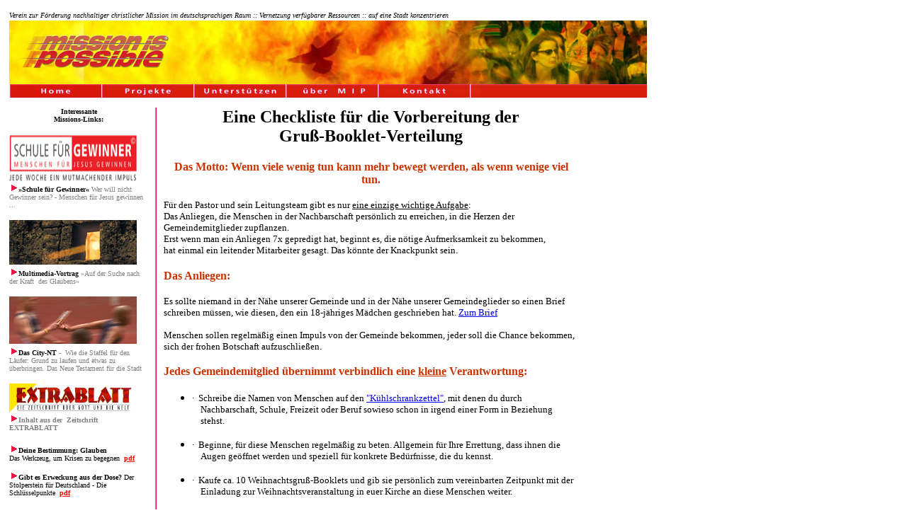

--- FILE ---
content_type: text/html
request_url: http://www.mission-is-possible.de/wgb/veranst/checkliste.htm
body_size: 20725
content:
<html>

<head>
<meta http-equiv="Content-Language" content="de">
<meta name="GENERATOR" content="Microsoft FrontPage 4.0">
<meta name="ProgId" content="FrontPage.Editor.Document">
<meta http-equiv="content-type" content="text/html; charset=iso-8859-1">
<meta name="description" content="Verein zur Förderung der Mission im deutschsprachigen Raum">
<meta name="keywords" content="mission, evangelisation, Extrablatt, Bibel, Gott, Stadt Zeitschrift, verlorene, erretten, glauben, christus, bekennen, kriche, gemeinde, gottesdienst, anbetung, Vergebung, umkehr, busse, einheit, kirche, Ökumene, ">
<meta name="language" content="de">
<meta name="robots" content="index,follow">
<meta name="author" content="Peter J. Ischka">
<meta name="abstract" content="Stadt gesucht in der Mission möglich ist">
<meta name="copyright" content="Peter J. Ischka">
<meta name="designer" content="Peter J. Ischka">
<meta name="publisher" content="mission is possible Extrablatt">
<meta name="revisit-After" content="3 days">
<meta name="distribution" content="global">
<title>Mission is Possible - Förderung nachhaltiger Mission im 
deutschsprachigen Raum</title>
<script
language="JavaScript">
<!--
button1a= new Image();
button1a.src = "http://www.ischka.com/pix/but-home-01.jpg"
button1b= new Image();
button1b.src = "http://www.ischka.com/pix/but-home-02.jpg"

button2a= new Image();
button2a.src = "http://www.ischka.com/pix/but-proj-01.jpg"
button2b= new Image();
button2b.src = "http://www.ischka.com/pix/but-proj-02.jpg"


button3a= new Image();
button3a.src = "http://www.ischka.com/pix/but-unter-01.jpg"
button3b= new Image();
button3b.src = "http://www.ischka.com/pix/but-unter-02.jpg"


button4a= new Image();
button4a.src = "http://www.ischka.com/pix/but-ueber-01.jpg"
button4b= new Image();
button4b.src = "http://www.ischka.com/pix/but-ueber-02.jpg"

button5a= new Image();
button5a.src = "http://www.ischka.com/pix/but-kont-01.jpg"
button5b= new Image();
button5b.src = "http://www.ischka.com/pix/but-kont-02.jpg"

//-->
</script>

</head>

<body>

<table border="0" cellpadding="5" cellspacing="0" style="border-collapse: collapse" bordercolor="#111111" width="958" id="AutoNumber1">
  <tr>
    <td width="948" colspan="5">
    <p align="left">
    <i><font face="Verdana" size="1">
    Verein zur Förderung nachhaltiger christlicher Mission im deutschsprachigen 
    Raum :: Vernetzung verfügbarer Ressourcen :: auf eine Stadt konzentrieren</font><font face="Verdana" size="2"><br>
    <img border="0" src="../../pix/banner-mip1a.jpg" width="900" height="90" alt="Mission is possible - Förderung von nachhaltiger Mission im deutschsprachigen Raum"><br>
    </font></i>
<a href="http://www.mission-is-possible.de"

onmouseover="austausch1.src='http://www.ischka.com/pix/but-home-02.jpg';"
onmouseout="austausch1.src='http://www.ischka.com/pix/but-home-01.jpg';">

<img src="http://www.ischka.com/pix/but-home-01.jpg" border="0" width="130"height="19" name="austausch1"></a><a href="http://www.mission-is-possible.de/proj.htm"

onmouseover="austausch2.src='http://www.ischka.com/pix/but-proj-02.jpg';"
onmouseout="austausch2.src='http://www.ischka.com/pix/but-proj-01.jpg';"><img src="http://www.ischka.com/pix/but-proj-01.jpg" border="0" width="130"height="19" name="austausch2"></a><a href="http://www.mission-is-possible.de/unter.htm"

onmouseover="austausch3.src='http://www.ischka.com/pix/but-unter-02.jpg';"
onmouseout="austausch3.src='http://www.ischka.com/pix/but-unter-01.jpg';"><img src="http://www.ischka.com/pix/but-unter-01.jpg" border="0" width="130" name="austausch3" height="19"></a><a href="http://www.mission-is-possible.de/ueber.htm"

onmouseover="austausch4.src='http://www.ischka.com/pix/but-ueber-02.jpg';"
onmouseout="austausch4.src='http://www.ischka.com/pix/but-ueber-01.jpg';"><img src="http://www.ischka.com/pix/but-ueber-01.jpg" border="0" width="130"height="19" name="austausch4"></a><a href="http://www.mission-is-possible.de/kont.htm"

onmouseover="austausch5.src='http://www.ischka.com/pix/but-kont-02.jpg';"
onmouseout="austausch5.src='http://www.ischka.com/pix/but-kont-01.jpg';"><img src="http://www.ischka.com/pix/but-kont-01.jpg" border="0" width="130"height="19" name="austausch5"></a><img border="0" src="http://www.ischka.com/pix/but-blank-a.jpg" width="16" height="19"><img border="0" src="http://www.ischka.com/pix/but-blank.jpg" width="234" height="19" > <i>
<font face="Verdana" size="1">&nbsp;</font></i></td>
  </tr>
  <tr>
    <td width="184" align="left" valign="top">
    <p align="center"><b><font face="Verdana" size="1">
    Interessante <br>
    Missions-Links:</font></b></p>
    <p align="left">
    <a href="http://www.ibsdirekt.de/sfg/">
    <img border="0" src="http://www.ischka.com/pix/sfg.gif" width="180" height="67" alt="Wer will nicht Gewinner sein?"></a><br>
    <font face="Verdana" size="1">
    <img border="0" src="http://www.ischka.com/pix/red_arrow.gif" width="13" height="14"><b><font color="#111111">»</font><a style="text-decoration: none" target="_blank" href="http://www.ibsdirekt.de/sfg/"><font color="#000000">Schule für 
    Gewinner</font></a><font color="#111111">«</font><font color="#808080">  </font></b></font> <a style="text-decoration: none" target="_blank" href="http://www.ibsdirekt.de/sfg/"><font color="#808080" size="1" face="Verdana">Wer will nicht Gewinner sein? - Menschen für Jesus gewinnen ...</font></a></p>
    <p><font size="1"><a href="http://www.ischka.com/mmv/">
    <img border="0" src="http://www.ischka.com/pix/ADSNG-ban.jpg" width="180" height="63" alt="Diesen eindrucksvollen Multi-Media-Vortrag sollten Sie gesehen haben"></a><font face="Verdana" size="1"><br>
    <img border="0" src="http://www.ischka.com/pix/red_arrow.gif" width="13" height="14"></font><b><a style="text-decoration: none" target="_blank" href="http://www.ischka.com/mmv"><font face="Verdana" size="1" color="#111111">Multimedia-Vortrag</font></a><font face="Verdana" size="1" color="#808080"> </font>
    </b>
    <a style="text-decoration: none" target="_blank" href="http://www.ischka.com/mmv">
    <font face="Verdana" size="1" color="#808080">»Auf der 
    Suche nach der Kraft</font></a><font face="Verdana" size="1" color="#808080"> </font>
    <a style="text-decoration: none" target="_blank" href="http://www.ischka.com/mmv">
    <font face="Verdana" size="1" color="#808080">&nbsp;des Glaubens«</font></a></font></p>
    <p><a href="http://www.mission-is-possible.de/city-nt/">
    <img border="0" src="http://www.ischka.com/pix/staffell-ban.jpg" width="180" height="67" alt="Das Neue Testament für Ihre Stadt, ein guter Impuls, christliche Werte ins Gespräch zu bringen"></a><font face="Verdana" size="1"><br>
    <img border="0" src="http://www.ischka.com/pix/red_arrow.gif" width="13" height="14"></font><b><a style="text-decoration: none" target="_blank" href="http://www.mission-is-possible.de/city-nt/"><font face="Verdana" size="1" color="#000000">Das 
    City-NT</font></a><font face="Verdana" size="1" color="#808080"> -&nbsp; </font></b><font face="Verdana" size="1" color="#808080"><a style="text-decoration: none" target="_blank" href="http://www.mission-is-possible.de/city-nt/"><font color="#808080">Wie die Staffel für den
    Läufer:  Grund zu 
    laufen und etwas zu überbringen. Das Neue Testament für die Stadt</font></a></font></p>
    <p><a href="http://www.mission-is-possible.de/extrablatt/"><img border="0" src="http://www.ischka.com/pix/exbl_logo-02.jpg" width="183" height="41" alt="EXTRABLATT, die Zeitschrift über Gott und die Welt"></a><br>
    <font face="Verdana" size="1">
    <img border="0" src="http://www.ischka.com/pix/red_arrow.gif" width="13" height="14"><a href="http://www.mission-is-possible.de/extrablatt/" style="text-decoration: none"><b><font color="#808080">Inhalt
    aus der&nbsp; Zeitschrift EXTRABLATT</font></b></a><font color="#808080"><b><a style="text-decoration: none"> </a>
    </b></font></font></p>
    <p>
    <font face="Verdana" size="1">
    <b><font color="#808080">
    <img border="0" src="http://www.ischka.com/pix/red_arrow.gif" width="13" height="14"></font><a href="http://www.mission-is-possible.de/Erweckungs-dose.pdf" style="text-decoration: none"><font color="#000000">Deine 
    Bestimmung: Glauben</font></a></b><br>
    <a href="http://www.mission-is-possible.de/Erweckungs-dose.pdf" style="text-decoration: none">
    <font color="#000000">Das Werkzeug, um Krisen zu begegnen </font></a>
    <font color="#808080"><font color="#FF0000">
    <b>
    <a href="http://www.mission-is-possible.de/Erweckungs-dose.pdf" style="text-decoration: none">&nbsp;</a></b></font><b><a href="http://www.mission-is-possible.de/bestimmung-glauben.pdf"><font face="Verdana" size="1" color="#FF0000">pdf</font></a><br>
    <br>
    <img border="0" src="http://www.ischka.com/pix/red_arrow.gif" width="13" height="14"></b></font><b><a href="http://www.mission-is-possible.de/Erweckungs-dose.pdf" style="text-decoration: none"><font color="#000000">Gibt 
    es Erweckung aus der Dose? </font></a>
    </b>
    <a href="http://www.mission-is-possible.de/Erweckungs-dose.pdf" style="text-decoration: none">
    <font color="#000000">Der Stolperstein für Deutschland - Die Schlüsselpunkte
    </font></a>
    <font color="#808080"><font color="#FF0000">
    <b>
    <a href="http://www.mission-is-possible.de/Erweckungs-dose.pdf" style="text-decoration: none">&nbsp;</a></b></font><b><a href="http://www.mission-is-possible.de/Erweckungs-dose.pdf"><font face="Verdana" size="1" color="#FF0000">pdf</font></a></b></font></font></p>
    <p>
    <font face="Verdana" size="1">
    <font color="#808080"><b>
    <img border="0" src="http://www.ischka.com/pix/red_arrow.gif" width="13" height="14"></b></font><b><a href="http://www.mission-is-possible.de/Erkenne-Deine-Berufung.pdf" style="text-decoration: none"><font color="#000000">Erkenne 
    Deine Berufung</font></a><br>
    </b>
    <font color="#808080"><font color="#FF0000">
    <a href="http://www.mission-is-possible.de/Erkenne-Deine-Berufung.pdf" style="text-decoration: none">
    <font color="#000000">Medizin gegen &quot;Armes-Würstl-</font></a><br>
    <a href="http://www.mission-is-possible.de/Erkenne-Deine-Berufung.pdf" style="text-decoration: none">
    <font color="#000000">Christsein&quot;<b> </b> </font></a>
    <b>
    <a href="http://www.mission-is-possible.de/glauben-statt guter vors.pdf" style="text-decoration: none">&nbsp;</a></b></font><b><a href="http://www.mission-is-possible.de/Erkenne-Deine-Berufung.pdf"><font face="Verdana" size="1" color="#FF0000">pdf</font></a></b></font></font><br>
    <br>
    <font face="Verdana" size="1" color="#808080">
    <b><a style="text-decoration: none">
    <img border="0" src="http://www.ischka.com/pix/red_arrow.gif" width="13" height="14"></a><font color="#111111"><a style="text-decoration: none" href="jm.htm"><font color="#000000">Jesus 
    und Mohammed</font></a></font></b></font><font face="Verdana" size="1"><font color="#808080"><b><br>
    </b>
    erstaunliche Unterschiede und überraschende Ähnlichkeiten<b> -
    </b>
    ein empfehlenswertes Buch <b>&nbsp;</b></font><b><font color="#FF0000"><a href="jm.htm"><font color="#FF0000">mehr</font></a></p>
    </font>
    </b>
    </font><b>
    <p><font color="#FF0000" face="Arial" size="2"><a style="text-decoration: none">&#9556;&#9552;&#9552;&#9552;&#9552;&#9552;</a>&#9552;&#9552;&#9552;&#9552;<a style="text-decoration: none">&#9552;&#9559;</a></font><a style="text-decoration: none">
    <font color="#808080"><br>
    <img border="0" src="http://www.ischka.com/pix/red_arrow.gif" width="13" height="14"></font></a><font color="#808080"><font face="Verdana" size="1"><a href="http://www.mission-is-possible.de/was_muss_geschehen.pdf" style="text-decoration: none"><font color="#111111">Was 
    muss geschehen ...?</font></a></font><br>
    </font>
    </b>
    <u>
    <font face="Verdana" size="1">
    <a href="http://www.mission-is-possible.de/was_muss_geschehen.pdf" style="text-decoration: none">
    <font color="#111111">...damit es in Deiner Stadt überdurchschnittliches Wachstum</font></a><font color="#000000"><a style="text-decoration: none">
    </a>
    <a style="text-decoration: none" href="http://www.mission-is-possible.de/was_muss_geschehen.pdf">
    <font color="#000000">gibt?</font></a>
    </font>
    <a style="text-decoration: none" href="http://www.mission-is-possible.de/was_muss_geschehen.pdf">
    <font color="#000000">
    <font face="Verdana" size="1" color="#808080"> </font></font></a>
    <b><a href="http://www.mission-is-possible.de/was_muss_geschehen.pdf"><font color="#FF0000">pdf&nbsp;</font>
    <font color="#808080">
    &nbsp;</font>
    <font color="#000000"><br>
    </font></a></b></font></u>
    <b><font face="Arial" size="2" color="#FF0000">&#9562;&#9552;&#9552;&#9552;&#9552;&#9552;&#9552;&#9552;&#9552;&#9552;&#9552;&#9565;</font> </p>
    <u>
    <font face="Verdana" size="1"><font color="#000000">
    <font color="#808080">
    <p><font face="Verdana" size="1">
    <img border="0" src="http://www.ischka.com/pix/red_arrow.gif" width="13" height="14"><a href="http://www.mission-is-possible.de/was_muss_geschehen.pdf" style="text-decoration: none"><b></b></a></font></font></u></b><u><font color="#000000"><font face="Verdana" size="1"><a style="text-decoration: none" href="http://www.mission-is-possible.de/prophetie_fuer_de.pdf"><font color="#111111"><b>Prophetisches
    Wort </b> für Deutschland; Nov. 07</font></a><font color="#111111"> </font></font></font></u></font>
    <font color="#000000">
    <u>
    <b><a href="http://www.mission-is-possible.de/prophetie_fuer_de.pdf">
    <font color="#FF0000">pdf</font></a></b><font color="#808080"><b></p>
    <p><img border="0" src="http://www.ischka.com/pix/red_arrow.gif" width="13" height="14"></b></font><b><a style="text-decoration: none" href="http://www.mission-is-possible.de/prophetie_fuer_de.pdf"><font color="#000000">Glauben
    - statt guter Vorsätze für 2008</font></a><font color="#808080"><font color="#FF0000"><a href="http://www.mission-is-possible.de/glauben-statt guter vors.pdf"> </a>
    </font><a href="http://www.mission-is-possible.de/glauben-statt guter vors.pdf"><font face="Verdana" size="1" color="#FF0000">pdf</font></a></font></b></p>
    <p><font color="#808080"><b><img border="0" src="http://www.ischka.com/pix/red_arrow.gif" width="13" height="14"></b></font></u><b><a href="http://www.mission-is-possible.de/prophetie_fuer_de.pdf" style="text-decoration: none"><font color="#000000">So 
    viele IHN aufnahmen!</font></a><br>
    </b><font color="#808080">Audio über das Erbe der Vollmacht<u><b> </u></font></font>
    <font color="#FF0000">
    <a href="/so-viele-ihn-aufnahmen.mp3"><font color="#FF0000">mp3</font></a></font><font color="#000000"><u><br>
 </p>
    <p><font face="Verdana" size="1">
    <br>
    </font></u></font></b></font></td>
    <td width="1" rowspan="2" align="center" valign="top">
    <img border="0" src="http://www.ischka.com/pix/str-rg.gif" width="2" height="100"><br><img border="0" src="http://www.ischka.com/pix/str-rg.gif" width="2" height="100"><br><img border="0" src="http://www.ischka.com/pix/str-rg.gif" width="2" height="100"><br><img border="0" src="http://www.ischka.com/pix/str-rg.gif" width="2" height="100"><br><img border="0" src="http://www.ischka.com/pix/str-rg.gif" width="2" height="100"><br><img border="0" src="http://www.ischka.com/pix/str-rg.gif" width="2" height="100"><br><img border="0" src="http://www.ischka.com/pix/str-rg.gif" width="2" height="100"><br><img border="0" src="http://www.ischka.com/pix/str-rg.gif" width="2" height="100"><br><img border="0" src="http://www.ischka.com/pix/str-rg.gif" width="2" height="100"><br><img border="0" src="http://www.ischka.com/pix/str-rg.gif" width="2" height="100"><br><img border="0" src="http://www.ischka.com/pix/str-rg.gif" width="2" height="100"><br><img border="0" src="http://www.ischka.com/pix/str-rg.gif" width="2" height="100"><br><img border="0" src="http://www.ischka.com/pix/str-rg.gif" width="2" height="100"><img border="0" src="http://www.ischka.com/pix/str-rg.gif" width="2" height="100"></td>
    <td width="549" valign="top">

<span dir=LTR>
<h1 align="center" style="text-align:center">
<span style="font-weight:700"><font size="5">Eine Checkliste für die Vorbereitung der <br>
Gruß-Booklet-Verteilung</font></span></h1>
<h3 align="center" style="text-align:center">
<font face="Verdana" color="#CC3300" size="3"><b>Das Motto: Wenn viele wenig tun kann mehr bewegt 
werden, als wenn wenige viel tun.</b></font></h3>
<p align="left"><font size="2" face="Verdana">Für den Pastor und sein Leitungsteam gibt es 
nur <u>eine einzige wichtige Aufgabe</u>: <br>
Das Anliegen, die Menschen in der Nachbarschaft persönlich zu erreichen, in die 
Herzen der Gemeindemitglieder zupflanzen. <br>
Erst wenn man ein Anliegen 7x gepredigt hat, beginnt es, die nötige 
Aufmerksamkeit zu bekommen, <br>
hat einmal ein leitender Mitarbeiter gesagt. Das könnte der Knackpunkt sein.</font></p>
<h3><font face="Verdana" color="#CC3300" size="3"><b>Das Anliegen:</b></font></h3>
<p><font size="2" face="Verdana">Es sollte niemand in der Nähe unserer Gemeinde und in der 
Nähe unserer Gemeindeglieder so einen Brief schreiben müssen, wie diesen, den 
ein 18-jähriges Mädchen geschrieben hat.
<a href="http://www.mission-is-possible.de/wgb/veranst/brief.htm">Zum Brief </a> </font>
</p>
<p><font size="2" face="Verdana">Menschen sollen regelmäßig einen Impuls von der Gemeinde 
bekommen, jeder soll die Chance bekommen, sich der frohen Botschaft 
aufzuschließen.</font></p>
<h3><font face="Verdana" color="#CC3300" size="3"><b>Jedes Gemeindemitglied 
übernimmt verbindlich eine <u>kleine</u> Verantwortung:</b></font></h3>
<ul>
  <li>
<p class="MsoNormal" style="text-indent: -9.0pt; margin-left: 9.0pt">
<font face="Verdana" size="2">·</font><span style="font-style:normal; font-variant:normal; font-weight:normal; font-family:Verdana"><font size="2">&nbsp;
</font>
</span><font face="Verdana" size="2">Schreibe die Namen von Menschen auf den
<a href="http://www.ibsdirekt.com/ksz/">&quot;Kühlschrankzettel&quot;</a>, mit denen du durch Nachbarschaft, Schule, Freizeit oder Beruf sowieso 
schon in irgend einer Form in Beziehung stehst.</font></p>
  </li>
<span style="font-family: Symbol">
  <li>
<p class="MsoNormal" style="text-indent: -9.0pt; margin-left: 9.0pt">
<font face="Verdana" size="2">·</font><span style="font-style:normal; font-variant:normal; font-weight:normal; font-family:Verdana"><font size="2">&nbsp;
</font>
</span><font face="Verdana" size="2">Beginne, für diese Menschen regelmäßig zu beten. Allgemein für Ihre 
Errettung, dass ihnen die Augen geöffnet werden und speziell für konkrete Bedürfnisse, die du kennst.</font></p>
  </li>
  <li>
<p class="MsoNormal" style="text-indent: -9.0pt; margin-left: 9.0pt">
<font face="Verdana" size="2">·</font><span style="font-style:normal; font-variant:normal; font-weight:normal; font-family:Verdana"><font size="2">&nbsp;
</font>
</span><font face="Verdana" size="2">Kaufe ca. 10 Weihnachtsgruß-Booklets und gib sie persönlich zum 
vereinbarten Zeitpunkt mit der Einladung zur Weihnachtsveranstaltung in euer 
Kirche an diese 
Menschen weiter.</font></p>
  </li>
  <li>
<p class="MsoNormal" style="text-indent: -9.0pt; margin-left: 9.0pt">
<font face="Verdana" size="2">·</font><span style="font-style:normal; font-variant:normal; font-weight:normal; font-family:Verdana"><font size="2">&nbsp;
</font>
</span><font face="Verdana" size="2">Wenn das Anliegen etwas erweitert vermittelt werden kann: Übernimm 
die Patenschaft für Deinen Wohnblock oder für Deine Straße. Besorge die Booklets 
dafür und überbringe sie persönlich diesen Menschen.</font></p>
  </li>
</ul>
<p><font face="Verdana" size="2">In der Gemeinde wird dann immer wieder über den Fortgang 
der Aktion berichtet. Einzelne Mitglieder sollten über besonders schöne 
Erfahrungen berichten. Das wird immer wieder ermutigen. <u><b>Das Schöne an dem 
Projekt: es ist kein großer Aufwand. </b></u>Aber es führt zu einer großen Auswirkung, die die 
Gemeinde durch die Treue der Mitglieder hier erwarten darf.</font></p>
<h3><font face="Verdana" color="#CC3300" size="3"><b>Wichtig! Dieses Anliegen muss 
immer wieder zum Thema gemacht werden - es wird sonst von den vielen 
kirchlichen Alltags-Notwendigkeiten erstickt.</b></font></h3>

<hr />

<p align="center">
<font face="Verdana" size="1">© 2009 Mission is possible e.V.</font></p>

</span></span>
</table>

<p>&nbsp;</p>

<table>
  <tr>
    <td width="184">&nbsp;</td>
    <td width="549">
    <p align="center"></td>
    <td width="164">&nbsp;</td>
  </tr>
</body>